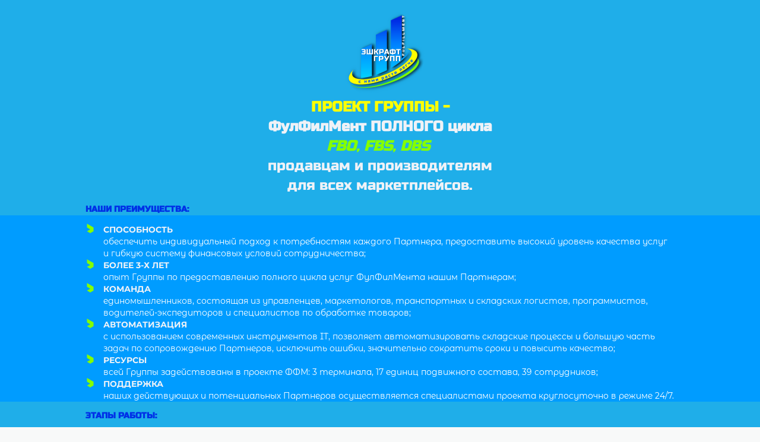

--- FILE ---
content_type: text/html; charset=utf-8
request_url: https://taplink.cc/ashcraft_fulfillment
body_size: 7293
content:
<!DOCTYPE html> <html prefix="og: http://ogp.me/ns#" lang="ru" data-format-date="d.m.Y" data-format-datetime="d.m.Y H:i"> <head> <title>Ashcraft_fulfillment at Taplink</title>    <meta name=viewport content="width=device-width, user-scalable=no, initial-scale=1, maximum-scale=1, shrink-to-fit=no"/> <meta name=HandheldFriendly content=true> <meta http-equiv=Content-Type content='text/html; charset=utf-8'>     <link type='text/css' rel=stylesheet href='//us.x.taplink.st/s/css/frontend.css?1.2.10001'>      <link rel=icon href="https://taplink.st/a/7/1/f/f/7e2d93.png?2">  <link rel=apple-touch-icon sizes=300x300 href="https://taplink.st/a/7/1/f/f/7e2d93.png?2"/>  <link rel=canonical href="https://taplink.cc/ashcraft_fulfillment"/> <meta name=format-detection content="telephone=no"/> <meta name=referrer content=always> <link rel=image_src href="https://taplink.st/a/7/1/f/f/7e2d93.png?2"/> <meta property="og:image" content="https://taplink.st/a/7/1/f/f/7e2d93.png?2"> <meta property="og:type" content=website /> <meta property="og:title" content="Ashcraft_fulfillment at Taplink"/>  <meta property="og:url" content="https://taplink.cc/ashcraft_fulfillment"/> <meta property="og:site_name" content="Taplink"/> <link rel="manifest" href="/0f79d0738269203.webmanifest"> </head> <body> <div class="main base-theme main-theme">    <style> html {min-height: 100%}</style> <script>
	window.account = {"account_id":7822521,"language_id":1,"language_code":"ru","language_code_account":"ru","main_page_id":10475661,"profile_id":8269203,"is_hidelink":false,"is_plus":0,"is_trial":0,"is_full_trial":0,"tariff_current":"basic","utc_timezone":3,"currency_id":1,"plan_until":null,"nickname":"ashcraft_fulfillment","has_nickname":1,"profile_link":"https://taplink.cc/ashcraft_fulfillment","theme":{"bg":{"color2":"#417d97"}},"menu":null,"menu_items":null,"addons":{"codes":[{"cb":"yandexMetrikaInit","cookie":"analytics","data":{"id":44929738,"simple":true}}]},"locales":{"pages":"ru"},"avatar":{"path":"7/1/f/f/","title":"","bio":"","a":"150:png?2","is_hide_text":1},"currency":{"title":"₽","code":"RUB","format":"%p %c","precision":2},"products":[],"username":"ashcraft_fulfillment","current_page_id":10475661,"widgets":[],"custom_domain":false,"domain":"taplink.ru","client":{"country":"us","timestamp":1769543781},"locale":{"formats":{"date":"d.m.Y"},"current":"ru","direction":"ltr"},"number":{"decimal":".","thousands":" ","precision":2},"weight":{"decimal":".","thousands":" ","precision":3},"ts":"4182796e","html":""};
	window.data = {"page_id":10475661,"fields":[{"section":{"link":{"bg":"#1FAEE9"},"bg":{"color":"#1FAEE9"},"padding":{"bottom":0},"blocks":["f9f2fa02e1fc4d6093623a48ff24b404"],"id":null,"section_id":5926965},"items":[{"block_type_name":"avatar","block_type_id":8,"options":[],"block_id":"f9f2fa02e1fc4d6093623a48ff24b404","addon_target":null}]},{"section":{"bg":{"color":"#1FAEE9"},"padding":{"top":0,"bottom":0},"blocks":["0840099afea911ecbe63ac1f6bd74bd8"],"id":null,"section_id":5934984},"items":[{"block_type_name":"text","block_type_id":1,"options":{"text":"<b>ПРОЕКТ ГРУППЫ -</b>","text_size":"h3","text_align":"center","color":"#ffff00","font":23},"block_id":"0840099afea911ecbe63ac1f6bd74bd8","addon_target":null}]},{"section":{"bg":{"color":"#1faee9"},"padding":{"top":0},"blocks":["4f95c6ddff5e11ecbe63ac1f6bd74bd8"],"id":null,"section_id":5935287},"items":[{"block_type_name":"text","block_type_id":1,"options":{"text":"<b>ФулФилМент&nbsp;</b>‌‌<b>ПОЛНОГО цикла</b>\n<b>‌</b><b style=\"font-style: italic; color: rgb(132, 255, 0);\">FBO</b><font color=\"#84ff00\" style=\"font-style: italic;\">, </font><b style=\"font-style: italic; color: rgb(132, 255, 0);\">FBS</b><font color=\"#84ff00\" style=\"font-style: italic;\">, </font><font color=\"#84ff00\" style=\"font-weight: bold; font-style: italic;\">DBS&nbsp;</font>\n‌продавцам и производителям\n‌для всех маркетплейсов.","text_size":"h3","text_align":"center","color":"#eff2f7","font":23},"block_id":"4f95c6ddff5e11ecbe63ac1f6bd74bd8","addon_target":null}]},{"section":{"indent":{"radius":15},"bg":{"color":"#1FAEE9"},"padding":{"top":0,"bottom":0},"blocks":["7df077effeb711ecbe63ac1f6bd74bd8"],"id":null,"section_id":5935005},"items":[{"block_type_name":"text","block_type_id":1,"options":{"text":"<b><font color=\"#0031e7\">НАШИ ПРЕИМУЩЕСТВА:</font></b>","text_size":"sm","color":"#ffff00","font":23},"block_id":"7df077effeb711ecbe63ac1f6bd74bd8","addon_target":null}]},{"section":{"text":{"color":"#ffffff","font":4},"heading":{"color":"#eff2f7","font":25,"weight":2,"transform":"u"},"link":{"color":"#f1f3f5"},"bg":{"color":"#009cff"},"padding":{"bottom":0},"blocks":["6f74afe8ff5411ecbe63ac1f6bd74bd8"],"id":null,"section_id":5927025},"items":[{"block_type_name":"media","block_type_id":20,"options":{"fields":[{"title":"СПОСОБНОСТЬ","text":"обеспечить индивидуальный подход к потребностям каждого Партнера, предоставить высокий уровень качества услуг и гибкую систему финансовых условий сотрудничества;","thumb":{"t":"i","i":"icofont/brand-axiata"}},{"title":"Более 3-х лет","text":"опыт Группы по предоставлению полного цикла услуг ФулФилМента нашим Партнерам;","thumb":{"t":"i","i":"icofont/brand-axiata","p":null}},{"title":"команда","text":"единомышленников, состоящая из управленцев, маркетологов, транспортных и складских логистов, программистов, водителей-экспедиторов и специалистов по обработке товаров;","thumb":{"t":"i","i":"icofont/brand-axiata","p":null}},{"title":"АВТОМАТИЗАЦИЯ","text":"с использованием современных инструментов IT, позволяет автоматизировать складские процессы и большую часть задач по сопровождению Партнеров, исключить ошибки, значительно сократить сроки и повысить качество;","thumb":{"t":"i","i":"icofont/brand-axiata","p":null}},{"title":"РЕСУРСЫ","text":"всей Группы задействованы в проекте ФФМ: 3 терминала, 17 единиц подвижного состава, 39 сотрудников;","thumb":{"t":"i","i":"icofont/brand-axiata","p":null}},{"title":"ПОДДЕРЖКА","text":"наших действующих и потенциальных Партнеров осуществляется специалистами проекта круглосуточно в режиме 24/7.","thumb":{"t":"i","i":"icofont/brand-axiata","p":null}}],"styles":{"shape":"rounded","size":16,"color":"#84ff00","spacing":0},"design":{"text":{"size":"sm"},"heading":{"size":"sm"},"on":1}},"block_id":"6f74afe8ff5411ecbe63ac1f6bd74bd8","addon_target":null}]},{"section":{"bg":{"color":"#1FAEE9"},"blocks":["1e9bf27cff6b11ecbe63ac1f6bd74bd8"],"id":null,"section_id":5935893},"items":[{"block_type_name":"text","block_type_id":1,"options":{"text":"<b>ЭТАПЫ РАБОТЫ:</b>","text_size":"sm","color":"#0031e7","font":23},"block_id":"1e9bf27cff6b11ecbe63ac1f6bd74bd8","addon_target":null}]},{"section":{"text":{"color":"#eff2f7","font":7},"heading":{"color":"#fffFFF","font":7,"weight":2,"transform":"u"},"bg":{"color":"#009cff"},"padding":{"top":0,"bottom":0},"blocks":["14209bbeff6b11ecbe63ac1f6bd74bd8"],"id":null,"section_id":5935908},"items":[{"block_type_name":"collapse","block_type_id":14,"options":{"fields":[{"title":"1️⃣ Согласование комплекса услуг.","text":"Вы информируете нас о товаре и планируемых операциях с ним, наш специалист связывается с Вами, чтобы обсудить задачи, условия и ответить на все Ваши вопросы. Далее, в Ваш адрес направляется на согласование коммерческое предложение с указанием перечня услуг, их стоимости и сроков исполнения.","opened":true},{"title":"2️⃣ Подписание договора.","text":"Заключаем Договор на оказание услуг по обработке товара, Приложением к Договору подписывается согласованное ранее коммерческое предложение.","opened":true},{"title":"3️⃣ Приемка товара на терминале.","text":"Организуем забор Вашего товара от поставщика или принимаем его при доставке на терминал Вашими силами.","opened":true},{"title":"4️⃣ Обработка, комплектация, упаковка.","text":"Согласно согласованного коммерческого предложения приступаем к обработке товара (проверяем на брак, маркируем, упаковываем, формируем грузовые места) для отправки в РЦ/СЦ маркетплейсов.","opened":true},{"title":"5️⃣ Доставка в РЦ/СЦ маркетплейса.","text":"Доставка поставки в РЦ/СЦ маркетплейса осуществляется исключительно силами собственного парка грузового авто-транспорта.","opened":true},{"title":" 6️⃣ Оплата и документооборот.","text":"После доставки товара в РЦ/СЦ маркетплейса мы отправляем вам закрывающие документы и счета.","opened":true}]},"block_id":"14209bbeff6b11ecbe63ac1f6bd74bd8","addon_target":null}]},{"section":{"bg":{"color":"#1FAEE9"},"blocks":["dd6c1fc4ffaa11ecbe63ac1f6bd74bd8"],"id":null,"section_id":5939529},"items":[{"block_type_name":"text","block_type_id":1,"options":{"text":"<b><u>КРАТКИЙ</u> ПЕРЕЧЕНЬ УСЛУГ И ИХ СТОИМОСТЬ:</b>","text_size":"sm","color":"#ffff00","font":23},"block_id":"dd6c1fc4ffaa11ecbe63ac1f6bd74bd8","addon_target":null}]},{"section":{"text":{"color":"#f1f3f5","font":7},"heading":{"color":"#f1f3f5","font":7,"weight":2},"link":{"bg":"#009cff"},"bg":{"color":"#009cff"},"padding":{"top":0,"bottom":0},"blocks":["fdc93f91ffab11ecbe63ac1f6bd74bd8"],"id":null,"section_id":5939598},"items":[{"block_type_name":"collapse","block_type_id":14,"options":{"fields":[{"title":"Забор товара от поставщика.","text":"✅ Забор от поставщика по г. Москве ▫️ от 950,00 ₽\n✅ Забор от поставщика с (ТК «Садовод», ТЯК «Москва», ТК «Южные Ворота») ▫️ от 1390,00 ₽\n✅ Забор от поставщика по МО и из города РФ ▫️ по запросу","opened":true},{"title":"Погрузо-разгрузочные работы.","text":"✅ Погрузо-разгрузочные работы (короба) ▫️ 13,00 ₽\n✅ Погрузо-разгрузочные работы (паллеты) ▫️ 39,50 ₽","opened":true},{"title":"Хранение товара на терминале.","text":"✅ Хранение товара на терминале (первые 4 дня) ▫️ БЕСПЛАТНО❗️\n✅ Хранение товара на терминале за (короб) ▫️ 16,00 ₽\n✅ Хранение товара на терминале (паллет) ▫️ 31,50 ₽","opened":true},{"title":"Приемка товара от поставщика.","text":"✅ Приемка и маркировка артикула ▫️ 3,90 ₽\n✅ Визуальный осмотр товара, выбраковка ▫️ от 3,40 ₽\n✅ Полная, детальная проверка товара ▫️ от 10,00 ₽\n✅ Снятие (удаление) скотча/этикеток/прочее ▫️ от 5,50 ₽","opened":true},{"title":"Обработка товара и комплектация заказа.","text":"✅ Подбор заказа и маркировка товара ▫️ 3,40 ₽\n✅ Крепление бирок на товар ▫️  11,00 ₽\n✅ Упаковка в ЗИП-пакет ▫️ 4,45 ₽\n✅ Упаковка в БОПП-пакет ▫️ 4,95 ₽\n✅ Упаковка в ПВД-пакет/рукав с запайкой ▫️ 5,60 ₽\n✅ Упаковка в ПОФ/ПВД-пленку ▫️ 8,00 ₽\n✅ Упаковка в ВП-пленку ▫️ 7,75 ₽\n✅ Упаковка в КРАФТ-бумагу ▫️ 4,50 ₽\n✅ Скотч «Осторожно хрупкое» ▫️ 4,70 ₽\n\n*️⃣ Стоимость выполнения работ по упаковке товара зависит от типа, размера и кол-ва используемого упаковочного материала.","opened":true},{"title":"Упаковка и подготовка заказа к доставке.","text":"✅ Упаковка в короб ▫️ 4,50 ₽\n✅ Упаковка в курьерский/крафт-пакет ▫️ 4,35 ₽\n✅ Формирование короба (60*40*40 см.) ▫️ 115,00 ₽\n✅ Формирование паллета включая стретчевание ▫️ 850,00 ₽\n✅ Вложение вкладыша (купона, инструкции и т.п.) ▫️ 2,00 ₽\n\n*️⃣ Стоимость выполнения работ по упаковке заказа зависит от типа, размера и кол-ва используемого упаковочного материала.","opened":true},{"title":"Доставка заказа в РЦ/СЦ маркетплейса.","text":"⚠️ FBO (Вайлдберриз; OZON)\n✅ Доставка в СЦ «Новая Рига» (от 1 паллета) ▫️ 3 500,00 ₽\n✅ Доставка в РЦ д. Коледино (от 1 короба) ▫️ 300,00 ₽\n✅ Доставка в РЦ д. Коледино (от 1 паллета) ▫️ 1 750,00 ₽\n✅ Доставка в РЦ г. Электросталь (от 1 паллета) ▫️ 3 250,00 ₽\n✅ Доставка г. Москва -> РЦ г. Казань (за 1 кг.) ▫️ от 14,90 ₽\n\n⚠️ FBS (Вайлдберриз; OZON; СберМегаМаркет; ЯндексМаркет)\n✅ Доставка г. Москва (до 10 заказов, до 1 м3) ▫️ 350,00 ₽\n✅ Доставка г. Москва (от 10 до 20 заказов, до 1 м3) ▫️ 30,00 ₽\n✅ Доставка г. Москва (от 20 заказов, до 1 м3) ▫️ 20,00 ₽\n✅ Доставка г. Москва (от 1 м3) ▫️ 950,00 ₽","opened":true},{"title":"Доставка товаров из Китая.","text":"✅ Поиск производителя Вашего товара в Китае, приобретение товара и доставка в г. Москву ▫️ стоимость товара ¥ + 4,90 $ (за 1 кг.).\n* по курсу ЦБ РФ на дату оплаты\nСрок доставки ~ 14-28 календарных дней.","opened":true},{"title":"Дополнительные услуги.","text":"⚠️ Выкуп товара:\n✅ Забор заказа с ПВЗ маркетплейса (г. Москва) за 1 ед. товара ▫️ 60,00 ₽\n✅ Организация выкупа товара без отзыва, включая забор с ПВЗ ▫️ 150,00 ₽\n✅ Организация выкупа товара с отзывом, включая забор с ПВЗ ▫️ 250,00 ₽\n\n⚠️ Возвраты с маркетплейсов:\n✅ Получение возвратов Яндекс Маркет (г. Москва) ▫️ 1100,00 ₽\n✅ Получение возвратов Яндекс Маркет (д. Софьино) ▫️ 3200,00 ₽\n✅ Получение возвратов OZON (г. Москва) по записи ▫️ 1200,00 ₽\n✅ Получение возвратов OZON (СЦ «Новая Рига») ▫️ 3250,00 ₽\n\n⚠️ Личный кабинет продавца:\n✅ Создание карточки товара ▫️ 700,00 ₽\n✅ Создание поставки ▫️ 500,00 ₽\n\n⚠️ Фотоуслуги:\n✅ Фото услуги (мин. стоимость)\t▫️ 5000,00 ₽\n✅ Фото услуги (1 артикул, 3-4 фото, ретушь) ▫️ 700,00 ₽\n✅ Фото услуги (1 артикул одежды, 3-4 фото, \"под ключ\") ▫️ 1500,00 ₽","opened":true}]},"block_id":"fdc93f91ffab11ecbe63ac1f6bd74bd8","addon_target":null}]},{"section":{"bg":{"color":"#1FAEE9"},"blocks":["ab8c962d00e411edbe63ac1f6bd74bd8"],"id":null,"section_id":5949801},"items":[{"block_type_name":"text","block_type_id":1,"options":{"text":"ВОПРОСЫ и ОТВЕТЫ<b>:</b>","text_size":"sm","color":"#ffff00","font":23},"block_id":"ab8c962d00e411edbe63ac1f6bd74bd8","addon_target":null}]},{"section":{"text":{"color":"#e7f5ff","font":8},"heading":{"color":"#e7f5ff","font":8,"weight":2,"transform":"u"},"bg":{"color":"#009cff"},"padding":{"top":0,"bottom":0},"blocks":["05e7f86000e511edbe63ac1f6bd74bd8"],"id":null,"section_id":5949816},"items":[{"block_type_name":"collapse","block_type_id":14,"options":{"fields":[{"title":"Что такое ФулФилМент (ФФМ) ‌‌полного цикла?","text":"Фулфилмент (от англ. fulfillment — выполнение, исполнение) — это комплекс логистических услуг, которые выполняются сторонним оператором, который берет на себя полное сопровождение товара с момента получения от продавца до момента доставки конечному покупателю.","opened":true},{"title":"Почему стоит обратиться в фулфилмент?","text":"Собственный склад, автопарк, штат упаковщиков, грузчиков, водителей, требуют больших финансовых вложений и постоянного контроля. \nДелегируя нам рутинную работу, Вы:\n▫️ сокращаете расходы;\n▫️ экономите время;\n▫️ исключаете ошибки в работе с маркетплейсами.","opened":true},{"title":"‌FBO, FBS, DBS?","text":"▫️ FBO (Fulfillment by Operator) продажи со склада маркетплейса, то есть продавец лишь оформляет необходимые документы и поставляет товары на склад маркетплейса, а всю работу по обработке и доставке заказов до покупателей маркетплейс берет на себя.\n\n▫️ FBS (Fulfillment by Seller) – продажи со склада поставщика, то есть, товар хранится у нас на складе и мы сдаем товар на склад маркетплейса по заказу клиента.\n\n▫️ DBS (Delivery by Seller) -  продажи со склада поставщика с доставкой силами поставщика до покупателя, то есть продавец хранит заказы у нас на складе, выставляя их на продажу на маркетплейсе и когда покупатель оформляет на маркетплейсе заказ, мы собираем, упаковываем и доставляем заказ до адреса покупателя.","opened":true},{"title":"Как подготовить товар к отгрузке на маркетплейс?","text":"Товар необходимо, промаркировать и упаковать соответствующим образом и доставить в РЦ/СЦ маркетплейса. Упаковка должна соответствовать требованиям маркетплейса. Чтобы исключить ошибки, эти работы мы сделаем за Вас, а Вы сможете сосредоточиться на продвижении Вашего товара и увеличении объемов продаж.\n","opened":true},{"title":"Почему нужно маркировать и упаковывать товар?","text":"▫️ маркировка и упаковка товара - это одно из обязательных и необходимых к выполнению условий маркетплейсов;\n▫️ дополнительная упаковка Вашего товара убережет его от пыли, грязи, ударов, повреждений и прочего физического воздействия;\n▫️ приятная и качественная упаковка вызывает позитивные эмоции у покупателя, вероятность, что он совершит повторные покупки именно у Вас - возрастает.","opened":true},{"title":"От чего зависит стоимость услуг?","text":"Стоимость складывается из множества факторов: \n▫️ категория товара;\n▫️ какая упаковка требуется для товара;\n▫️ требуется ли забор товара от поставщика;\n▫️ система отгрузки поставки FBS, FBO, DBS;\n▫️ география доставки.\nОтправьте нам любым удобным Вам способом информацию о Вашем товаре и планируемых операциях с ним и мы рассчитаем для Вас индивидуальное предложение.","opened":true},{"title":"Как быстро Вы доставите товар на маркетплейс?","text":"Мы делаем работу максимально быстро, так как работаем 24/7. В среднем, с момента приема товара до доставки на маркетплейс на обработку требуется 1-2 рабочих дня, в зависимости от времени приема товара, его объема и типов операций с ним. Также, день доставки зависит от записи Клиента на доставку в личном кабинете маркетплейса.","opened":true},{"title":"Можете ли Вы перепутать товары при обработке?","text":"Нет, товары при приемке на складе пересчитываются, маркируются, заносятся в WMS-систему управления складом и размещаются на конкретный адрес хранения, указанный в системе, далее также через WMS-систему товар подготавливается к отгрузке.","opened":true},{"title":"Если я нахожусь далеко от склада?","text":"Мы приедем в любую точку г. Москвы и МО сами, заберем Ваш товар,\nдоставим его на склад, направим Вам отчет о доставке.","opened":true},{"title":"Вы работаете с маленькими партиями товаров?","text":"Да, мы работаем с любыми объемами товаров Клиентов.","opened":true}]},"block_id":"05e7f86000e511edbe63ac1f6bd74bd8","addon_target":null}]},{"section":{"link":{"bg":"#0031E7"},"bg":{"color":"#1FAEE9"},"blocks":["7bb77fff001b11edbe63ac1f6bd74bd8"],"id":null,"section_id":5941890},"items":[{"block_type_name":"text","block_type_id":1,"options":{"text":"<b><font color=\"#84ff00\">❗️</font></b><b><font color=\"#84ff00\">&nbsp;БЕСПЛАТНАЯ КОНСУЛЬТАЦИЯ ❗️</font></b>\n‌<b>ПО УСЛУГАМ И ИХ СТОИМОСТИ&nbsp;</b>\n‌<b>ЛЮБЫМ УДОБНЫМ ВАМ СПОСОБОМ</b>","text_align":"center","color":"#0031E7"},"block_id":"7bb77fff001b11edbe63ac1f6bd74bd8","addon_target":null}]},{"section":{"link":{"bg":"#0031E7"},"bg":{"color":"#1FAEE9"},"padding":{"top":0},"blocks":["8f11954600f211edbe63ac1f6bd74bd8"],"id":null,"section_id":5950575},"items":[{"block_type_name":"link","block_type_id":2,"options":{"title":"НАШ КАНАЛ В TELEGRAM","subtitle":"Следите за акциями и новостями","value":"https://t.me/+U2t1eA_iqXI4MDcy","animation":"pulse","thumb":{"t":"i","i":"icofont/telegram"},"design":{"on":0}},"block_id":"8f11954600f211edbe63ac1f6bd74bd8","addon_target":["form","link"],"stat":"c374e9"}]},{"section":{"link":{"bg":"#0031E7"},"bg":{"color":"#1FAEE9"},"padding":{"top":0},"blocks":["c5dec62a00f311edbe63ac1f6bd74bd8"],"id":null,"section_id":5950674},"items":[{"block_type_name":"link","block_type_id":2,"options":{"title":"НАШ ЧАТ В TELEGRAM","subtitle":"Задайте свой вопрос","value":"https://t.me/Ashcraft_FFM_chat","animation":"pulse","thumb":{"t":"i","i":"icofont/wechat"},"design":{"on":0}},"block_id":"c5dec62a00f311edbe63ac1f6bd74bd8","addon_target":["form","link"],"stat":"81ab0a"}]},{"section":{"link":{"bg":"#0031E7"},"bg":{"color":"#1FAEE9"},"padding":{"top":0},"blocks":["72b0042d002b11edbe63ac1f6bd74bd8"],"id":null,"section_id":5942430},"items":[{"block_type_name":"link","block_type_id":2,"options":{"title":"НАПИШИТЕ НАМ В TELEGRAM","subtitle":"Круглосуточно 24/7","value":"https://t.me/ASHCRAFT_GROUP","animation":"pulse","thumb":{"t":"i","i":"icofont/telegram"},"design":{"on":0}},"block_id":"72b0042d002b11edbe63ac1f6bd74bd8","addon_target":["form","link"],"stat":"12a407"}]},{"section":{"link":{"bg":"#0031e7"},"bg":{"color":"#1faee9"},"padding":{"top":0},"blocks":["1140cafd027011edbe63ac1f6bd74bd8"],"id":null,"section_id":5973294},"items":[{"block_type_name":"link","block_type_id":2,"options":{"title":"НАПИШИТЕ НАМ В WhatsApp","subtitle":"Круглосуточно 24/7","value":"https://wa.me/message/QGVBDAEYD5SUE1","animation":"pulse","thumb":{"t":"i","i":"icofont/whatsapp"},"design":{"on":0}},"block_id":"1140cafd027011edbe63ac1f6bd74bd8","addon_target":["form","link"],"stat":"b8a5b7"}]},{"section":{"heading":{"weight":2},"link":{"bg":"#0031E7"},"bg":{"color":"#1FAEE9"},"padding":{"top":0},"blocks":["790707e6feaf11ecbe63ac1f6bd74bd8"],"id":null,"section_id":5927802},"items":[{"block_type_name":"link","block_type_id":2,"options":{"title":"ПОЗВОНИТЕ НАМ","subtitle":"Получите консультацию менеджера","type":"phone","value":"+79036127997","animation":"pulse","thumb":{"t":"i","i":"tabler/phone-outgoing"},"design":{"on":0}},"block_id":"790707e6feaf11ecbe63ac1f6bd74bd8","addon_target":["form","link"],"stat":"72aa23"}]},{"section":{"heading":{"weight":2},"link":{"bg":"#0031E7","shadow":{"color":"#da77f2"}},"bg":{"color":"#1faee9"},"padding":{"top":0},"blocks":["663c6ef0ff4a11ecbe63ac1f6bd74bd8"],"id":null,"section_id":5934606},"items":[{"block_type_name":"link","block_type_id":2,"options":{"title":"ПОСЕТИТЕ САЙТ КОМПАНИИ","value":"http://www.ashcraft.ru","animation":"blink","thumb":{"t":"i","i":"icofont/web"}},"block_id":"663c6ef0ff4a11ecbe63ac1f6bd74bd8","addon_target":["form","link"],"stat":"68f56b"}]},{"section":{"heading":{"weight":2},"link":{"bg":"#0031E7"},"bg":{"color":"#1faee9"},"padding":{"top":0,"bottom":0},"blocks":["185e54cffeac11ecbe63ac1f6bd74bd8"],"id":null,"section_id":5927406},"items":[{"block_type_name":"link","block_type_id":2,"options":{"title":"НАПИШИТЕ НАМ НА E-MAIL","type":"email","value":"info@ashcraft.ru:Требуется Ваша консультация.","animation":"blink","thumb":{"t":"i","i":"icofont/email"},"design":{"on":0}},"block_id":"185e54cffeac11ecbe63ac1f6bd74bd8","addon_target":["form","link"],"stat":"bfc5f2"}]}],"options":{"max_width":"xl"}};
</script> <script type='text/javascript' src='//us.x.taplink.st/s/js/frontend.js?1.2.10001'></script> <div class="page vue"> <router-view></router-view> </div> </div> </body> </html>

--- FILE ---
content_type: image/svg+xml
request_url: https://taplink.cc/s/icons/icofont/telegram.svg
body_size: 265
content:
<svg xmlns="http://www.w3.org/2000/svg" width="32" height="32" viewbox="0 0 32 32"><path d="M16 1.984C8.256 1.984 2.016 8.256 2.016 16S8.256 30.016 16 30.016 30.016 23.744 30.016 16 23.744 1.984 16 1.984zm4.32 20.672s-.352.864-1.312.448l-3.584-2.72-2.176-1.728v-.064l6.656-6.016.192-.288c0-.288-.48 0-.48 0l-8.48 5.376-3.52-1.184s-.544-.192-.608-.608.608-.64.608-.64l14.048-5.504s1.152-.512 1.152.32L20.32 22.656z"/></svg>

--- FILE ---
content_type: image/svg+xml
request_url: https://taplink.cc/s/icons/icofont/brand-axiata.svg
body_size: 19
content:
<svg xmlns="http://www.w3.org/2000/svg" width="32" height="32" viewbox="0 0 32 32"><path d="M4.896 0l22.208 12.704v12.864L16 32 4.896 25.536 16 19.232 4.896 12.704V0z"/></svg>

--- FILE ---
content_type: image/svg+xml
request_url: https://taplink.cc/s/icons/icofont/whatsapp.svg
body_size: 723
content:
<svg xmlns="http://www.w3.org/2000/svg" width="32" height="32" viewbox="0 0 32 32"><path d="M16.256 1.984c-7.52 0-13.632 6.112-13.632 13.664a13.53 13.53 0 0 0 1.952 7.04l-2.464 7.328 7.552-2.432c1.952 1.088 4.192 1.696 6.592 1.696 7.52 0 13.632-6.112 13.632-13.632S23.776 1.984 16.256 1.984zm6.688 18.368c-.288.8-1.376 1.44-2.272 1.632-.576.128-1.376.224-4-.864-3.392-1.408-5.536-4.832-5.728-5.056-.16-.224-1.344-1.792-1.344-3.456s.832-2.432 1.184-2.784c.256-.288.736-.416 1.152-.416.16 0 .288 0 .384.032.352 0 .512.032.736.544.288.672.96 2.336 1.024 2.496.096.16.16.384.064.608a3.32 3.32 0 0 1-.384.544c-.16.192-.32.32-.512.544-.128.192-.32.384-.128.704a9.81 9.81 0 0 0 1.856 2.336c1.28 1.12 2.336 1.504 2.72 1.632.256.128.608.096.8-.128.256-.256.576-.736.896-1.184.224-.32.512-.352.832-.224.288.096 1.92.896 2.272 1.056.352.192.576.256.64.416.064.128.064.8-.192 1.568z"/></svg>

--- FILE ---
content_type: image/svg+xml
request_url: https://taplink.cc/s/icons/icofont/web.svg
body_size: 1912
content:
<svg xmlns="http://www.w3.org/2000/svg" width="32" height="32" viewbox="0 0 32 32"><path d="M28.512 12.064c-1.664-5.312-6.656-9.184-12.48-9.184-5.888 0-10.88 3.84-12.544 9.184H2.016v7.872h1.472a13.15 13.15 0 0 0 12.544 9.184c5.824 0 10.784-3.872 12.48-9.184h1.504v-7.872h-1.504zm-4.832-4.64l-1.568.64-1.536-2.624c1.12.48 2.144 1.12 3.104 1.984zm-2.624 6.464h1.024l.48 2.656.576-2.656H24l.608 2.656.48-2.656h1.024l-.896 4.224h-1.088l-.576-2.4-.544 2.4h-1.056l-.896-4.224zm.448 6.048c-.128.608-.288 1.184-.384 1.792-.032.16-.096.224-.288.192l-4.032-.672v-1.312h4.704zm-4.672-15.36c1.888.704 2.816 2.272 3.68 4l-3.68.544V4.576zm0 6.112c.48-.064.992-.096 1.504-.16l2.464-.416c.128-.064.256-.064.288.128.192.608.32 1.216.448 1.824h-4.704v-1.376zM15.2 4.64v4.384c-1.248 0-2.432-.192-3.648-.48.64-1.824 2.4-3.744 3.648-3.904zm-4.672 7.424l.352-1.76c.064-.224.128-.256.352-.224 1.248.32 2.528.512 3.84.576.032 0 .064 0 .128.032v1.376h-4.672zm.416 1.824l-.896 4.224H8.992l-.576-2.4-.544 2.432H6.816l-.896-4.256h.992l.48 2.656L8 13.888h.864l.576 2.656.512-2.656h.992zm.48-8.448L9.92 8.064c-.512-.224-1.024-.416-1.6-.64.96-.864 1.984-1.504 3.104-1.984zm-4.288 3.2l2.272.96c-.256.8-.448 1.632-.576 2.464H5.184c.448-1.248 1.088-2.368 1.952-3.424zM5.184 19.936h3.648c.128.832.32 1.664.576 2.464l-2.272.96c-.864-1.056-1.504-2.176-1.952-3.424zm3.136 4.64l1.6-.608 1.504 2.592c-1.12-.448-2.144-1.12-3.104-1.984zm6.88 2.784c-1.376-.256-2.912-2.048-3.616-3.872.672-.256 3.008-.576 3.616-.48v4.352zm0-6.048c-.672.064-1.344.128-2.016.224-.64.096-1.312.256-1.984.384-.16.032-.224.032-.288-.16-.192-.608-.32-1.216-.448-1.824H15.2v1.376zm.8-5.6l-.576 2.432h-1.056l-.896-4.256h1.024l.48 2.656.576-2.656h.864l.608 2.656.48-2.656h1.024l-.896 4.224h-1.056l-.576-2.4zm.8 11.648v-4.448l3.648.48c-.576 1.728-2.24 3.776-3.648 3.968zm3.776-.768l1.536-2.624 1.568.608c-.96.864-1.984 1.504-3.104 2.016zm4.288-3.232l-2.272-.96c.256-.8.448-1.632.576-2.464h3.648c-.448 1.248-1.088 2.368-1.952 3.424zm-1.696-11.296c-.128-.832-.32-1.664-.576-2.464l2.272-.96c.864 1.056 1.504 2.176 1.952 3.424h-3.648z"/></svg>

--- FILE ---
content_type: image/svg+xml
request_url: https://taplink.cc/s/icons/icofont/email.svg
body_size: 2079
content:
<svg xmlns="http://www.w3.org/2000/svg" width="32" height="32" viewbox="0 0 32 32"><path d="M16.64 11.328c-.192.032-.352.096-.512.192a.97.97 0 0 0-.384.416c-.096.192-.16.32-.192.544-.032.192-.064.416-.032.64.032.256.096.448.256.576.128.096.288.16.48.128.128 0 .224-.032.32-.032s.192-.064.288-.128l.192-2.336h-.416zM2.208 9.344L15.52 22.656c.384.384.544.352.928 0l12.576-12.608c.32-.288.736-.544.896-.928s.032-.864.032-1.312c.032-.896-.416-1.312-1.312-1.312H3.296c-.864 0-1.28.448-1.28 1.28v1.056c-.032.224.064.352.192.512zm10.176 2.592c.16-.608.416-1.12.768-1.632.384-.48.864-.896 1.472-1.248.64-.352 1.376-.576 2.24-.672a6.11 6.11 0 0 1 1.344.064c.448.096.832.256 1.152.48.352.224.608.544.832.896.224.384.352.832.416 1.376.032.384 0 .768-.064 1.152a3.89 3.89 0 0 1-.448 1.056 2.61 2.61 0 0 1-.768.8c-.288.224-.64.352-1.056.384-.448.064-.8-.032-1.056-.256-.16.128-.352.224-.544.32-.224.096-.448.128-.768.16-.192.032-.384.032-.576-.032a1.09 1.09 0 0 1-.48-.224c-.128-.128-.256-.256-.352-.448s-.16-.416-.192-.672c-.032-.416 0-.8.128-1.184a2.71 2.71 0 0 1 .48-.96c.192-.256.48-.48.768-.672.32-.16.64-.256.992-.32.288 0 .576-.032.832 0a2.75 2.75 0 0 1 .768.128l-.288 3.2c.064.032.192.032.32.032.224-.032.416-.096.608-.256.16-.16.288-.352.384-.576s.16-.48.192-.736c.064-.288.064-.544.032-.8-.064-.704-.352-1.216-.8-1.568-.48-.32-1.088-.448-1.888-.384a4.91 4.91 0 0 0-1.6.448c-.448.256-.8.576-1.088.96s-.512.8-.64 1.28a4.4 4.4 0 0 0-.128 1.44c.032.448.16.8.32 1.12.16.288.352.544.608.704.256.192.544.32.832.384a3.44 3.44 0 0 0 .992.032l.896-.128s.512-.16.736-.288a5.21 5.21 0 0 0 .192.416c.064.16.128.288.16.416a2.13 2.13 0 0 1-.384.192c-.16.064-.32.128-.48.16-.192.064-.384.096-.576.128s-.384.064-.576.064a3.91 3.91 0 0 1-1.376-.064c-.448-.096-.832-.256-1.184-.512s-.64-.576-.864-.992-.384-.896-.416-1.504c-.064-.544 0-1.088.128-1.664zm11.264 5.952c-.064-.064-.16-.128-.288-.256-.064.096-.128.192-.192.256l-5.76 5.76c-.896.896-1.952.896-2.816.032l-5.76-5.76a1.76 1.76 0 0 1-.224-.288c-.096.064-.128.096-.16.128l-6.272 6.272c-.192.192-.192.384-.128.608.128.576.576.864 1.216.864h25.664c.416-.064.736-.256.928-.64.16-.384.192-.576-.16-.96l-6.048-6.016zM2.016 22.144l5.44-5.44-5.44-5.504v10.944zm27.936-.032V11.2l-5.44 5.44 5.44 5.472z"/></svg>

--- FILE ---
content_type: image/svg+xml
request_url: https://taplink.cc/s/icons/icofont/wechat.svg
body_size: 1233
content:
<svg xmlns="http://www.w3.org/2000/svg" width="32" height="32" viewbox="0 0 32 32"><path d="M5.056 22.88l.8-2.432c.128-.32.064-.448-.224-.672-1.824-1.344-3.136-3.04-3.52-5.312-.48-2.976.544-5.44 2.752-7.36C9.12 3.392 15.936 3.552 20 7.488c1.088 1.056 1.856 2.304 2.24 3.808.064.352.032.448-.352.448-2.752-.128-5.216.64-7.2 2.56-2.048 1.952-2.816 4.288-2.08 7.072.128.384 0 .448-.352.448-1.088-.032-2.144-.096-3.168-.448-.448-.128-.8-.096-1.216.128-.8.48-1.632.896-2.464 1.344-.096.032-.16.128-.352.032zm5.024-12.8c.032-.736-.608-1.408-1.376-1.408-.768-.032-1.408.608-1.44 1.376 0 .736.64 1.408 1.376 1.44.8.032 1.44-.576 1.44-1.408zm7.04.032c.032-.768-.608-1.44-1.376-1.44-.768-.032-1.408.576-1.44 1.344s.576 1.44 1.312 1.472c.8.032 1.472-.576 1.504-1.376zm4.768 2.112c2.4.064 4.864.992 6.688 3.232 2.144 2.688 1.824 6.496-.736 8.864-.16.128-.288.288-.448.416-.672.544-.672.544-.416 1.376.096.352.224.672.352 1.024.032.128.064.288-.064.416-.128.096-.224-.064-.32-.096-.576-.32-1.184-.608-1.76-.96-.352-.224-.704-.192-1.12-.096-3.072.768-5.952.352-8.512-1.6-3.616-2.752-3.616-7.808-.032-10.592 1.696-1.312 3.648-1.984 6.368-1.984zm-3.104 3.808c-.576 0-1.088.544-1.088 1.12 0 .608.544 1.152 1.152 1.152.608-.032 1.088-.544 1.088-1.152s-.512-1.12-1.152-1.12zm6.784 1.12c0-.608-.512-1.12-1.152-1.12-.608.032-1.088.544-1.088 1.152a1.16 1.16 0 0 0 1.12 1.12c.608 0 1.12-.544 1.12-1.152z"/></svg>